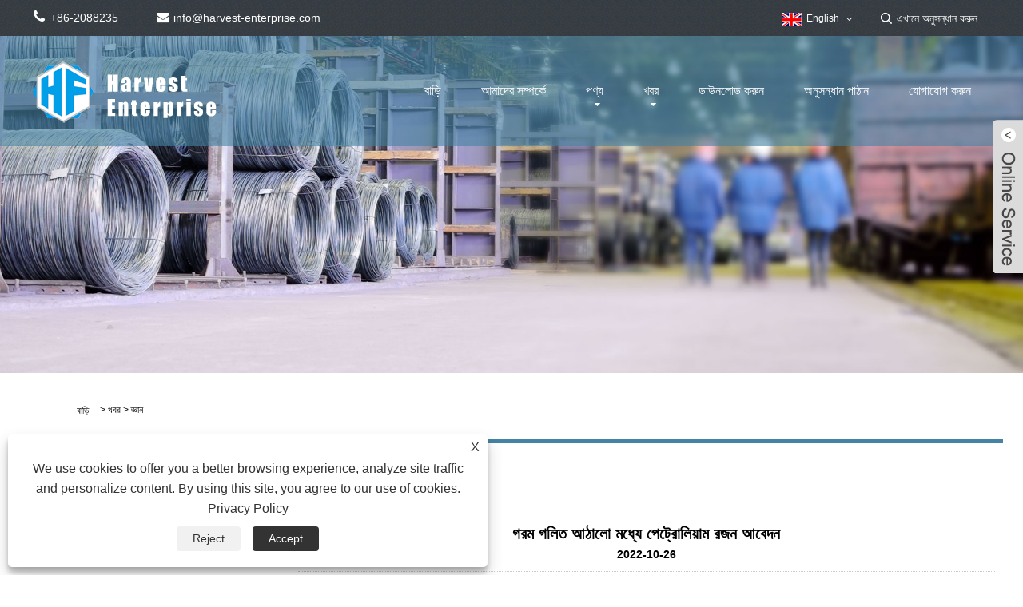

--- FILE ---
content_type: text/html; charset=utf-8
request_url: https://bn.harvest-enterprise.com/news-show-10781.html
body_size: 9826
content:


<!DOCTYPE HTML>
<html lang="bn">
<head>
    <meta charset="utf-8" />
    
<title>গরম গলিত আঠালো মধ্যে পেট্রোলিয়াম রজন আবেদন</title>
<meta name="keywords" content="" />
<meta name="description" content="" />
<link rel="shortcut icon" href="/upload/6961/20230302135140929149.ico" type="image/x-icon" />
<!-- Google tag (gtag.js) -->
<script async src="https://www.googletagmanager.com/gtag/js?id=G-E3QEDRNNEX"></script>
<script>
  window.dataLayer = window.dataLayer || [];
  function gtag(){dataLayer.push(arguments);}
  gtag('js', new Date());

  gtag('config', 'G-E3QEDRNNEX');
</script>
<link rel="dns-prefetch" href="https://style.trade-cloud.com.cn" />
<link rel="dns-prefetch" href="https://i.trade-cloud.com.cn" />
    <meta name="viewport" content="width=device-width, minimum-scale=0.25, maximum-scale=1.6, initial-scale=1.0" />
    <meta name="apple-mobile-web-app-capable" content="yes" />
    <meta name="twitter:card" content="summary_large_image" />
    <meta name="twitter:title" content="গরম গলিত আঠালো মধ্যে পেট্রোলিয়াম রজন আবেদন" />
    <meta name="twitter:description" content="" />
    <meta name="twitter:image" content="https://bn.harvest-enterprise.com" />
    <meta property="og:type" content="news" />
    <meta property="og:url" content="https://bn.harvest-enterprise.com/news-show-10781.html" />
    <meta property="og:title" content="গরম গলিত আঠালো মধ্যে পেট্রোলিয়াম রজন আবেদন" />
    <meta property="og:description" content="" />
    <meta property="og:site_name" content="https://bn.harvest-enterprise.com" />
    <script type="application/ld+json">[
  {
    "@context": "https://schema.org/",
    "@type": "BreadcrumbList",
    "ItemListElement": [
      {
        "@type": "ListItem",
        "Name": "বাড়ি",
        "Position": 1,
        "Item": "https://bn.harvest-enterprise.com/"
      },
      {
        "@type": "ListItem",
        "Name": "খবর",
        "Position": 2,
        "Item": "https://bn.harvest-enterprise.com/news.html"
      },
      {
        "@type": "ListItem",
        "Name": "জ্ঞান",
        "Position": 3,
        "Item": "https://bn.harvest-enterprise.com/news-144.html"
      },
      {
        "@type": "ListItem",
        "Name": "গরম গলিত আঠালো মধ্যে পেট্রোলিয়াম রজন আবেদন",
        "Position": 4,
        "Item": "https://bn.harvest-enterprise.com/news-show-10781.html"
      }
    ]
  },
  {
    "@context": "http://schema.org",
    "@type": "NewsArticle",
    "MainEntityOfPage": {
      "@type": "WebPage",
      "@id": "https://bn.harvest-enterprise.com/news-show-10781.html"
    },
    "Headline": "গরম গলিত আঠালো মধ্যে পেট্রোলিয়াম রজন আবেদন",
    "Image": {
      "@type": "ImageObject",
      "Url": "https://bn.harvest-enterprise.com"
    },
    "DatePublished": "2022-10-26T14:36:23.0000000Z",
    "Author": {
      "@type": "Organization",
      "Name": "জিনলিডা মেটাল ম্যাটেরিয়ালস কোং, লিমিটেড।",
      "Url": "https://bn.harvest-enterprise.com/",
      "Logo": null
    },
    "Publisher": {
      "@type": "Organization",
      "Name": "জিনলিডা মেটাল ম্যাটেরিয়ালস কোং, লিমিটেড।",
      "Url": null,
      "Logo": {
        "@type": "ImageObject",
        "Url": "https://bn.harvest-enterprise.com/upload/6961/20221024145617773472.png"
      }
    },
    "Description": ""
  }
]</script>
    <link rel="stylesheet" href="https://style.trade-cloud.com.cn/Template/46/css/global.css" type="text/css" media="all" />
    <link rel="stylesheet" href="https://style.trade-cloud.com.cn/Template/46/css/product_list.css" type="text/css" media="all" />
    <link rel="stylesheet" href="https://style.trade-cloud.com.cn/Template/46/css/blockcategories.css" type="text/css" media="all" />
    <link rel="stylesheet" href="https://style.trade-cloud.com.cn/Template/46/css/category.css" type="text/css" media="all" />
    
    <link rel="alternate" hreflang="en"  href="https://www.harvest-enterprise.com/news-show-37.html"/>
<link rel="alternate" hreflang="x-default"  href="https://www.harvest-enterprise.com/news-show-37.html"/>
<link rel="alternate" hreflang="cy"  href="https://cy.harvest-enterprise.com/news-show-984.html"/>
<link rel="alternate" hreflang="gl"  href="https://gl.harvest-enterprise.com/news-show-1656.html"/>
<link rel="alternate" hreflang="es"  href="https://es.harvest-enterprise.com/news-show-2052.html"/>
<link rel="alternate" hreflang="lv"  href="https://lv.harvest-enterprise.com/news-show-3160.html"/>
<link rel="alternate" hreflang="is"  href="https://is.harvest-enterprise.com/news-show-3774.html"/>
<link rel="alternate" hreflang="yi"  href="https://yi.harvest-enterprise.com/news-show-4025.html"/>
<link rel="alternate" hreflang="be"  href="https://be.harvest-enterprise.com/news-show-4140.html"/>
<link rel="alternate" hreflang="hr"  href="https://hr.harvest-enterprise.com/news-show-4803.html"/>
<link rel="alternate" hreflang="ht"  href="https://ht.harvest-enterprise.com/news-show-5106.html"/>
<link rel="alternate" hreflang="sq"  href="https://sq.harvest-enterprise.com/news-show-5964.html"/>
<link rel="alternate" hreflang="mt"  href="https://mt.harvest-enterprise.com/news-show-6755.html"/>
<link rel="alternate" hreflang="sw"  href="https://sw.harvest-enterprise.com/news-show-7207.html"/>
<link rel="alternate" hreflang="am"  href="https://am.harvest-enterprise.com/news-show-7426.html"/>
<link rel="alternate" hreflang="bs"  href="https://bs.harvest-enterprise.com/news-show-7804.html"/>
<link rel="alternate" hreflang="fy"  href="https://fy.harvest-enterprise.com/news-show-7888.html"/>
<link rel="alternate" hreflang="km"  href="https://km.harvest-enterprise.com/news-show-8191.html"/>
<link rel="alternate" hreflang="ka"  href="https://ka.harvest-enterprise.com/news-show-8315.html"/>
<link rel="alternate" hreflang="gu"  href="https://gu.harvest-enterprise.com/news-show-8336.html"/>
<link rel="alternate" hreflang="ha"  href="https://ha.harvest-enterprise.com/news-show-8807.html"/>
<link rel="alternate" hreflang="ky"  href="https://ky.harvest-enterprise.com/news-show-8931.html"/>
<link rel="alternate" hreflang="kn"  href="https://kn.harvest-enterprise.com/news-show-9022.html"/>
<link rel="alternate" hreflang="co"  href="https://co.harvest-enterprise.com/news-show-9100.html"/>
<link rel="alternate" hreflang="ku"  href="https://ku.harvest-enterprise.com/news-show-9295.html"/>
<link rel="alternate" hreflang="lb"  href="https://lb.harvest-enterprise.com/news-show-9863.html"/>
<link rel="alternate" hreflang="mg"  href="https://mg.harvest-enterprise.com/news-show-9887.html"/>
<link rel="alternate" hreflang="ml"  href="https://ml.harvest-enterprise.com/news-show-10377.html"/>
<link rel="alternate" hreflang="mi"  href="https://mi.harvest-enterprise.com/news-show-10408.html"/>
<link rel="alternate" hreflang="mn"  href="https://mn.harvest-enterprise.com/news-show-10638.html"/>
<link rel="alternate" hreflang="xh"  href="https://xh.harvest-enterprise.com/news-show-11125.html"/>
<link rel="alternate" hreflang="zu"  href="https://zu.harvest-enterprise.com/news-show-11435.html"/>
<link rel="alternate" hreflang="pa"  href="https://pa.harvest-enterprise.com/news-show-11788.html"/>
<link rel="alternate" hreflang="ps"  href="https://ps.harvest-enterprise.com/news-show-11921.html"/>
<link rel="alternate" hreflang="ny"  href="https://ny.harvest-enterprise.com/news-show-11927.html"/>
<link rel="alternate" hreflang="sm"  href="https://sm.harvest-enterprise.com/news-show-11954.html"/>
<link rel="alternate" hreflang="st"  href="https://st.harvest-enterprise.com/news-show-12350.html"/>
<link rel="alternate" hreflang="si"  href="https://si.harvest-enterprise.com/news-show-12535.html"/>
<link rel="alternate" hreflang="gd"  href="https://gd.harvest-enterprise.com/news-show-12710.html"/>
<link rel="alternate" hreflang="so"  href="https://so.harvest-enterprise.com/news-show-12864.html"/>
<link rel="alternate" hreflang="tg"  href="https://tg.harvest-enterprise.com/news-show-12902.html"/>
<link rel="alternate" hreflang="uz"  href="https://uz.harvest-enterprise.com/news-show-13692.html"/>
<link rel="alternate" hreflang="sd"  href="https://sd.harvest-enterprise.com/news-show-14016.html"/>
<link rel="alternate" hreflang="sn"  href="https://sn.harvest-enterprise.com/news-show-14059.html"/>
<link rel="alternate" hreflang="hy"  href="https://hy.harvest-enterprise.com/news-show-14412.html"/>
<link rel="alternate" hreflang="ig"  href="https://ig.harvest-enterprise.com/news-show-14505.html"/>
<link rel="alternate" hreflang="su"  href="https://su.harvest-enterprise.com/news-show-14640.html"/>
<link rel="alternate" hreflang="yo"  href="https://yo.harvest-enterprise.com/news-show-14986.html"/>

    
<link href="https://style.trade-cloud.com.cn/Template/46/css/main.css" rel="stylesheet">
<link href="https://style.trade-cloud.com.cn/Template/46/css/style.css" rel="stylesheet">
<link type="text/css" rel="stylesheet" href="https://style.trade-cloud.com.cn/Template/46/css/language.css" />
<link type="text/css" rel="stylesheet" href="https://style.trade-cloud.com.cn/Template/46/css/custom_service_on.css" />
<link type="text/css" rel="stylesheet" href="https://style.trade-cloud.com.cn/Template/46/css/custom_service_off.css" />
<link type="text/css" rel="stylesheet" href="https://style.trade-cloud.com.cn/Template/46/css/bottom_service.css" />
<script type="text/javascript" src="https://style.trade-cloud.com.cn/js/jquery-1.11.0.min.js"></script>
<script src="https://style.trade-cloud.com.cn/Template/46/js/owl.carousel.js"></script>
<script type="text/javascript" src="https://style.trade-cloud.com.cn/Template/46/js/cloud-zoom.1.0.3.js"></script>
</head>
<body>
    
<header class="head-wrapper">
    <nav class="topbar">
        <section class="layout">
            <div class="gm-sep head-contact">
                <div class="head-phone"><a href="tel:+86-2088235"><span>+86-2088235</span></a></div>
                <div class="head-email"><a href="/message.html"><span>info@harvest-enterprise.com</span></a></div>
                <div class="heaf_map">&nbsp;&nbsp;<a href="/sitemap.html">Sitemap</a>&nbsp;|&nbsp;<a href="/rss.xml">RSS</a>&nbsp;|&nbsp;<a href="/sitemap.xml">XML</a> </div>

            </div>
            <link href="https://style.trade-cloud.com.cn/Template/46/css/language.css" rel="stylesheet">
            <script>
		$(document).ready(function(){
		$('.language').addClass('pc-language');
		$('.pc-language').mouseover(function(){
			$(this).find(".language-cont").addClass('language-cont-hover');
		}).mouseout(function(){
			$(this).find(".language-cont").removeClass('language-cont-hover');
	   });

		});
		
		
		
		
            </script>
            <div class="change-language ensemble language">
                <div class="change-language-info language-info">
                    <div class="change-language-title medium-title title-hide language-title">
                        <div class="language-flag language-flag-en">
                            <div class="language-flag"><a title="English" href="javascript:;"> <b class="country-flag"><img src="/upload/en.gif" alt="English" /></b> <span>English</span> </a></div>
                        </div>
                        <b class="language-icon"></b>
                    </div>
                    <div class="change-language-cont sub-content language-cont">
                        <ul class="prisna-wp-translate-seo">
                            <li class="language-flag"> <a title="English" href="https://www.harvest-enterprise.com"> <b class="country-flag"><img src="/upload/en.gif" alt="English" /></b> <span>English</span> </a> </li><li class="language-flag"> <a title="Cymraeg" href="//cy.harvest-enterprise.com"> <b class="country-flag"><img src="/upload/cy.gif" alt="Cymraeg" /></b> <span>Cymraeg</span> </a> </li><li class="language-flag"> <a title="Galego" href="//gl.harvest-enterprise.com"> <b class="country-flag"><img src="/upload/gl.gif" alt="Galego" /></b> <span>Galego</span> </a> </li><li class="language-flag"> <a title="Latviešu" href="//lv.harvest-enterprise.com"> <b class="country-flag"><img src="/upload/lv.gif" alt="Latviešu" /></b> <span>Latviešu</span> </a> </li><li class="language-flag"> <a title="icelandic" href="//is.harvest-enterprise.com"> <b class="country-flag"><img src="/upload/is.gif" alt="icelandic" /></b> <span>icelandic</span> </a> </li><li class="language-flag"> <a title="ייִדיש" href="//yi.harvest-enterprise.com"> <b class="country-flag"><img src="/upload/yi.gif" alt="ייִדיש" /></b> <span>ייִדיש</span> </a> </li><li class="language-flag"> <a title="беларускі" href="//be.harvest-enterprise.com"> <b class="country-flag"><img src="/upload/be.gif" alt="беларускі" /></b> <span>беларускі</span> </a> </li><li class="language-flag"> <a title="Hrvatski" href="//hr.harvest-enterprise.com"> <b class="country-flag"><img src="/upload/hr.gif" alt="Hrvatski" /></b> <span>Hrvatski</span> </a> </li><li class="language-flag"> <a title="Kreyòl ayisyen" href="//ht.harvest-enterprise.com"> <b class="country-flag"><img src="/upload/ht.gif" alt="Kreyòl ayisyen" /></b> <span>Kreyòl ayisyen</span> </a> </li><li class="language-flag"> <a title="Shqiptar" href="//sq.harvest-enterprise.com"> <b class="country-flag"><img src="/upload/sq.gif" alt="Shqiptar" /></b> <span>Shqiptar</span> </a> </li><li class="language-flag"> <a title="Malti" href="//mt.harvest-enterprise.com"> <b class="country-flag"><img src="/upload/mt.gif" alt="Malti" /></b> <span>Malti</span> </a> </li><li class="language-flag"> <a title="lugha ya Kiswahili" href="//sw.harvest-enterprise.com"> <b class="country-flag"><img src="/upload/sw.gif" alt="lugha ya Kiswahili" /></b> <span>lugha ya Kiswahili</span> </a> </li><li class="language-flag"> <a title="አማርኛ" href="//am.harvest-enterprise.com"> <b class="country-flag"><img src="/upload/am.gif" alt="አማርኛ" /></b> <span>አማርኛ</span> </a> </li><li class="language-flag"> <a title="Bosanski" href="//bs.harvest-enterprise.com"> <b class="country-flag"><img src="/upload/bs.gif" alt="Bosanski" /></b> <span>Bosanski</span> </a> </li><li class="language-flag"> <a title="Frysk" href="//fy.harvest-enterprise.com"> <b class="country-flag"><img src="/upload/fy.gif" alt="Frysk" /></b> <span>Frysk</span> </a> </li><li class="language-flag"> <a title="ភាសាខ្មែរ" href="//km.harvest-enterprise.com"> <b class="country-flag"><img src="/upload/km.gif" alt="ភាសាខ្មែរ" /></b> <span>ភាសាខ្មែរ</span> </a> </li><li class="language-flag"> <a title="ქართული" href="//ka.harvest-enterprise.com"> <b class="country-flag"><img src="/upload/ka.gif" alt="ქართული" /></b> <span>ქართული</span> </a> </li><li class="language-flag"> <a title="ગુજરાતી" href="//gu.harvest-enterprise.com"> <b class="country-flag"><img src="/upload/gujarati.gif" alt="ગુજરાતી" /></b> <span>ગુજરાતી</span> </a> </li><li class="language-flag"> <a title="Hausa" href="//ha.harvest-enterprise.com"> <b class="country-flag"><img src="/upload/ha.gif" alt="Hausa" /></b> <span>Hausa</span> </a> </li><li class="language-flag"> <a title="Кыргыз тили" href="//ky.harvest-enterprise.com"> <b class="country-flag"><img src="/upload/ky.gif" alt="Кыргыз тили" /></b> <span>Кыргыз тили</span> </a> </li><li class="language-flag"> <a title="ಕನ್ನಡ" href="//kn.harvest-enterprise.com"> <b class="country-flag"><img src="/upload/kannada.gif" alt="ಕನ್ನಡ" /></b> <span>ಕನ್ನಡ</span> </a> </li><li class="language-flag"> <a title="Corsa" href="//co.harvest-enterprise.com"> <b class="country-flag"><img src="/upload/corsican.gif" alt="Corsa" /></b> <span>Corsa</span> </a> </li><li class="language-flag"> <a title="Kurdî" href="//ku.harvest-enterprise.com"> <b class="country-flag"><img src="/upload/ku.gif" alt="Kurdî" /></b> <span>Kurdî</span> </a> </li><li class="language-flag"> <a title="മലയാളം" href="//ml.harvest-enterprise.com"> <b class="country-flag"><img src="/upload/malayalam.gif" alt="മലയാളം" /></b> <span>മലയാളം</span> </a> </li><li class="language-flag"> <a title="Maori" href="//mi.harvest-enterprise.com"> <b class="country-flag"><img src="/upload/mi.gif" alt="Maori" /></b> <span>Maori</span> </a> </li><li class="language-flag"> <a title="Монгол хэл" href="//mn.harvest-enterprise.com"> <b class="country-flag"><img src="/upload/mn.gif" alt="Монгол хэл" /></b> <span>Монгол хэл</span> </a> </li><li class="language-flag"> <a title="Hmong" href="//hmn.harvest-enterprise.com"> <b class="country-flag"><img src="/upload/hmong.gif" alt="Hmong" /></b> <span>Hmong</span> </a> </li><li class="language-flag"> <a title="IsiXhosa" href="//xh.harvest-enterprise.com"> <b class="country-flag"><img src="/upload/xhosa.gif" alt="IsiXhosa" /></b> <span>IsiXhosa</span> </a> </li><li class="language-flag"> <a title="Zulu" href="//zu.harvest-enterprise.com"> <b class="country-flag"><img src="/upload/zulu.gif" alt="Zulu" /></b> <span>Zulu</span> </a> </li><li class="language-flag"> <a title="Punjabi" href="//pa.harvest-enterprise.com"> <b class="country-flag"><img src="/upload/punjabi.gif" alt="Punjabi" /></b> <span>Punjabi</span> </a> </li><li class="language-flag"> <a title="پښتو" href="//ps.harvest-enterprise.com"> <b class="country-flag"><img src="/upload/pashto.gif" alt="پښتو" /></b> <span>پښتو</span> </a> </li><li class="language-flag"> <a title="Chichewa" href="//ny.harvest-enterprise.com"> <b class="country-flag"><img src="/upload/ny.gif" alt="Chichewa" /></b> <span>Chichewa</span> </a> </li><li class="language-flag"> <a title="Samoa" href="//sm.harvest-enterprise.com"> <b class="country-flag"><img src="/upload/sm.gif" alt="Samoa" /></b> <span>Samoa</span> </a> </li><li class="language-flag"> <a title="Sesotho" href="//st.harvest-enterprise.com"> <b class="country-flag"><img src="/upload/st.gif" alt="Sesotho" /></b> <span>Sesotho</span> </a> </li><li class="language-flag"> <a title="සිංහල" href="//si.harvest-enterprise.com"> <b class="country-flag"><img src="/upload/si.gif" alt="සිංහල" /></b> <span>සිංහල</span> </a> </li><li class="language-flag"> <a title="Gàidhlig" href="//gd.harvest-enterprise.com"> <b class="country-flag"><img src="/upload/gd.gif" alt="Gàidhlig" /></b> <span>Gàidhlig</span> </a> </li><li class="language-flag"> <a title="Cebuano" href="//ceb.harvest-enterprise.com"> <b class="country-flag"><img src="/upload/cebuano.gif" alt="Cebuano" /></b> <span>Cebuano</span> </a> </li><li class="language-flag"> <a title="Somali" href="//so.harvest-enterprise.com"> <b class="country-flag"><img src="/upload/so.gif" alt="Somali" /></b> <span>Somali</span> </a> </li><li class="language-flag"> <a title="Тоҷикӣ" href="//tg.harvest-enterprise.com"> <b class="country-flag"><img src="/upload/tg.gif" alt="Тоҷикӣ" /></b> <span>Тоҷикӣ</span> </a> </li><li class="language-flag"> <a title="O'zbek" href="//uz.harvest-enterprise.com"> <b class="country-flag"><img src="/upload/uz.gif" alt="O'zbek" /></b> <span>O'zbek</span> </a> </li><li class="language-flag"> <a title="Hawaiian" href="//haw.harvest-enterprise.com"> <b class="country-flag"><img src="/upload/haw.gif" alt="Hawaiian" /></b> <span>Hawaiian</span> </a> </li><li class="language-flag"> <a title="سنڌي" href="//sd.harvest-enterprise.com"> <b class="country-flag"><img src="/upload/sindhi.gif" alt="سنڌي" /></b> <span>سنڌي</span> </a> </li><li class="language-flag"> <a title="Shinra" href="//sn.harvest-enterprise.com"> <b class="country-flag"><img src="/upload/sn.gif" alt="Shinra" /></b> <span>Shinra</span> </a> </li><li class="language-flag"> <a title="Հայերեն" href="//hy.harvest-enterprise.com"> <b class="country-flag"><img src="/upload/hy.gif" alt="Հայերեն" /></b> <span>Հայերեն</span> </a> </li><li class="language-flag"> <a title="Igbo" href="//ig.harvest-enterprise.com"> <b class="country-flag"><img src="/upload/ig.gif" alt="Igbo" /></b> <span>Igbo</span> </a> </li><li class="language-flag"> <a title="Sundanese" href="//su.harvest-enterprise.com"> <b class="country-flag"><img src="/upload/sundanese.gif" alt="Sundanese" /></b> <span>Sundanese</span> </a> </li><li class="language-flag"> <a title="Lëtzebuergesch" href="//lb.harvest-enterprise.com"> <b class="country-flag"><img src="/upload/lb.gif" alt="Lëtzebuergesch" /></b> <span>Lëtzebuergesch</span> </a> </li><li class="language-flag"> <a title="Malagasy" href="//mg.harvest-enterprise.com"> <b class="country-flag"><img src="/upload/mg.gif" alt="Malagasy" /></b> <span>Malagasy</span> </a> </li><li class="language-flag"> <a title="Yoruba" href="//yo.harvest-enterprise.com"> <b class="country-flag"><img src="/upload/yo.gif" alt="Yoruba" /></b> <span>Yoruba</span> </a> </li><li class="language-flag"> <a title="Español" href="//es.harvest-enterprise.com"> <b class="country-flag"><img src="/upload/es.gif" alt="Español" /></b> <span>Español</span> </a> </li>
                        </ul>
                    </div>
                </div>
            </div>
            <section class="head-search">
                <input class="search-ipt" type="text" placeholder="এখানে অনুসন্ধান করুন" name="s" id="s">
                <input class="search-btn" type="button" id="searchsubmit" value="" onclick="window.location.href='/products.html?keyword='+MM_findObj('s').value">
            </section>
        </section>
    </nav>
    <nav class="nav-bar">
        <section class="nav-wrap">
            <div class="logo"><img src="/upload/6961/20221024145617773472.png" alt="জিনলিডা মেটাল ম্যাটেরিয়ালস কোং, লিমিটেড।"></div>
            <ul class="nav">
                <li><a href="https://bn.harvest-enterprise.com/" title="বাড়ি">বাড়ি</a></li><li><a href="https://bn.harvest-enterprise.com/about.html" title="আমাদের সম্পর্কে">আমাদের সম্পর্কে</a></li><li><a href="https://bn.harvest-enterprise.com/products.html" title="পণ্য">পণ্য</a><ul><li><a title="পেট্রোলিয়াম রেজিন" href="https://bn.harvest-enterprise.com/petroleum-resins">পেট্রোলিয়াম রেজিন</a></li><li><a title="রোজিন এস্টার" href="https://bn.harvest-enterprise.com/rosin-ester">রোজিন এস্টার</a></li><li><a title="কাচের গুটিকা" href="https://bn.harvest-enterprise.com/glass-bead">কাচের গুটিকা</a></li><li><a title="কার্বন কালো" href="https://bn.harvest-enterprise.com/carbon-black">কার্বন কালো</a></li><li><a title="ধাতুবিদ্যা রাসায়নিক" href="https://bn.harvest-enterprise.com/metallurgy-chemical">ধাতুবিদ্যা রাসায়নিক</a></li><li><a title="সিরামিক সমষ্টি" href="https://bn.harvest-enterprise.com/ceramic-aggregate">সিরামিক সমষ্টি</a></li><li><a title="খাদ্য যুত" href="https://bn.harvest-enterprise.com/food-additive">খাদ্য যুত</a></li></ul></li><li><a href="https://bn.harvest-enterprise.com/news.html" title="খবর">খবর</a><ul><li><a title="কোম্পানির খবর" href="https://bn.harvest-enterprise.com/news-143.html">কোম্পানির খবর</a></li><li><a title="জ্ঞান" href="https://bn.harvest-enterprise.com/news-144.html">জ্ঞান</a></li></ul></li><li><a href="https://bn.harvest-enterprise.com/download.html" title="ডাউনলোড করুন">ডাউনলোড করুন</a></li><li><a href="https://bn.harvest-enterprise.com/message.html" title="অনুসন্ধান পাঠান">অনুসন্ধান পাঠান</a></li><li><a href="https://bn.harvest-enterprise.com/contact.html" title="যোগাযোগ করুন">যোগাযোগ করুন</a></li>
            </ul>
        </section>
    </nav>
</header>
<script>
    function MM_findObj(n, d) {
        var p, i, x; if (!d) d = document; if ((p = n.indexOf("?")) > 0 && parent.frames.length) {
            d = parent.frames[n.substring(p + 1)].document; n = n.substring(0, p);
        }
        if (!(x = d[n]) && d.all) x = d.all[n]; for (i = 0; !x && i < d.forms.length; i++) x = d.forms[i][n];
        for (i = 0; !x && d.layers && i < d.layers.length; i++) x = MM_findObj(n, d.layers[i].document);
        if (!x && d.getElementById) x = d.getElementById(n); return x;
    }
</script>

    <div class="nav-banner page-banner">
        <div class="page-bannertxt">
            
        </div>
        <img src="/upload/6961/20221024171251110250.jpg" />
    </div>
    <script type="text/javascript" src="https://style.trade-cloud.com.cn/js/global.js"></script>
    <script type="text/javascript" src="https://style.trade-cloud.com.cn/js/treeManagement.js"></script>
    <script type="text/javascript" src="/js/js.js"></script>
    <div id="page">
        <div class="columns-container">
            <div id="columns" class="container">
                <div class="breadcrumb clearfix">
                    <a class="home" href="/"><i class="icon-home"><a class="home" href="/"><i class="icon-home">বাড়ি</i></a></i></a>
                    <span class="navigation-pipe">&gt;</span>
                    <span class="navigation_page"><a href="/news.html">খবর</a></span>
                    <span class="navigation-pipe">&gt;</span><span class="navigation_page"> <a>জ্ঞান</a></span>
                </div>

                <div class="row">
                    <div id="top_column" class="center_column col-xs-12 col-sm-12"></div>
                </div>
                <div class="row">
                    <div id="left_column" class="column col-xs-12 col-sm-3">
                        
<div id="categories_block_left" class="block">
    <form class="left-search" action="/products.html" method="get" style="display:none;">
        <input type="text" class="search-t" name="keyword" id="search-t" placeholder="Search" required="required" />
        <input id="search-b" class="search-b" type="submit" value="" />
    </form>
    <h2 class="title_block">খবর</h2>
    <div class="block_content">
        <ul class="tree dhtml" style="display: block;">
            <li><a href="/news-143.html"><span>কোম্পানির খবর</span></a></li><li><a href="/news-144.html"><span>জ্ঞান</span></a></li>
        </ul>
    </div>
</div>
<div id="new-products_block_right" class="block products_block">
    <h2 class="title_block">নতুন পণ্য</h2>
    <div class="block_content products-block">
        <ul class="products">
            <li class="clearfix"><a class="products-block-image" href="/anti-slip-aggregate-ceramic.html"><img class="replace-2x img-responsive" src="/upload/6961/anti-slip-aggregate-ceramic_995220.jpg" alt="অ্যান্টি-স্লিপ এগ্রিগেট সিরামিক" style="width:100px;" onerror="this.src='https://i.trade-cloud.com.cn/images/noimage.gif'"/></a><div class="product-content"><h5><a class="product-name" href="/anti-slip-aggregate-ceramic.html">অ্যান্টি-স্লিপ এগ্রিগেট সিরামিক</a></h5><div class="price-box"></div></div></li><li class="clearfix"><a class="products-block-image" href="/anti-skid-colored-aggregates.html"><img class="replace-2x img-responsive" src="/upload/6961/anti-skid-colored-aggregates_747707.jpg" alt="অ্যান্টি-স্কিড রঙিন সমষ্টি" style="width:100px;" onerror="this.src='https://i.trade-cloud.com.cn/images/noimage.gif'"/></a><div class="product-content"><h5><a class="product-name" href="/anti-skid-colored-aggregates.html">অ্যান্টি-স্কিড রঙিন সমষ্টি</a></h5><div class="price-box"></div></div></li><li class="clearfix"><a class="products-block-image" href="/color-road-ceramic-aggregate.html"><img class="replace-2x img-responsive" src="/upload/6961/color-road-ceramic-aggregate_95571.jpg" alt="কালার রোড সিরামিক এগ্রিগেট" style="width:100px;" onerror="this.src='https://i.trade-cloud.com.cn/images/noimage.gif'"/></a><div class="product-content"><h5><a class="product-name" href="/color-road-ceramic-aggregate.html">কালার রোড সিরামিক এগ্রিগেট</a></h5><div class="price-box"></div></div></li><li class="clearfix"><a class="products-block-image" href="/reflective-glass-beads.html"><img class="replace-2x img-responsive" src="/upload/6961/reflective-glass-beads_225614.jpg" alt="প্রতিফলিত গ্লাস জপমালা" style="width:100px;" onerror="this.src='https://i.trade-cloud.com.cn/images/noimage.gif'"/></a><div class="product-content"><h5><a class="product-name" href="/reflective-glass-beads.html">প্রতিফলিত গ্লাস জপমালা</a></h5><div class="price-box"></div></div></li>
        </ul>
        <div>
            <li><a class="btn btn-default button button-small" href="/products.html"><span>সব নতুন পণ্য</span></a></li>
        </div>
    </div>
</div>

                    </div>
                    <div id="center_column" class="center_column col-xs-12 col-sm-9">
                        <div class="content_scene_cat">
                            <div class="content_scene_cat_bg" style="padding-right: 10px;">
                                <div class="cat_desc">
                                    <span class="category-name">জ্ঞান </span>
                                    <div id="category_description_short" class="rteu">
                                        <div class="shown_news">
                                            <div class="shown_news_a">
                                                <h1>
                                                    গরম গলিত আঠালো মধ্যে পেট্রোলিয়াম রজন আবেদন
                                                </h1>
                                                2022-10-26
                                            </div>
                                            <div class="shown_news_b">


                                                <p>পেট্রোলিয়াম রজন হল এক ধরণের থার্মোপ্লাস্টিক রজন যা প্রিট্রিটমেন্ট, পলিমারাইজেশন, পেট্রোলিয়াম রজন ফ্ল্যাশ বাষ্পীভবন এবং অন্যান্য প্রক্রিয়ার মাধ্যমে ইথিলিন প্ল্যান্টের উপ-পণ্যে C5 অলিফিন ক্র্যাক করে উত্পাদিত হয়। এটি একটি অলিগোমার যার আপেক্ষিক আণবিক ভর 300 থেকে 3000 পর্যন্ত। পেট্রোলিয়াম রজন পানিতে অদ্রবণীয়, পেট্রোলিয়াম রজন জৈব দ্রাবকগুলিতে সহজে দ্রবণীয়, পেট্রোলিয়াম রজন অ্যাসিড প্রতিরোধ, ক্ষার প্রতিরোধ, জল প্রতিরোধ ক্ষমতা, পেট্রোলিয়াম রেজিন অ্যান্টি-পেট্রোলিয়াম রেজিন বার্ধক্য এবং অন্যান্য চমৎকার বৈশিষ্ট্য।</p>
<p>C5 পেট্রোলিয়াম রজন কম উৎপাদন খরচ এবং বড় আবেদন আছে. এটি ব্লক এবং গ্রানুলে তৈরি করা যেতে পারে এবং চাপ-সংবেদনশীল আঠালোতে ট্যাকিফায়ার হিসাবে ব্যবহার করা যেতে পারে। হট মেল্ট আঠালো হল এক ধরণের আঠালো যা তরলতা তৈরি করতে গরম করার মাধ্যমে গলিত হয়, বন্ধনের জন্য পেট্রোলিয়াম রজন প্রলেপিত হয়, পেট্রোলিয়াম রজন এবং শীতল হওয়ার পরে শক্ত হয়। এটি একটি শিল্প আঠালো এবং খাদ্য, পানীয় এবং বিয়ার বাক্সের জন্য শক্ত কাগজের সিল সহ অ্যাপ্লিকেশনের বিস্তৃত পরিসর রয়েছে;পেট্রোলিয়াম রজন কার্পেনট্রি আসবাবপত্র; বই বেতার বাঁধাই; লেবেল, টেপ; সিগারেট ফিল্টার লাঠি; পোশাক, আঠালো আস্তরণ, এবং তারের, অটোমোবাইল, পেট্রোলিয়াম রেজিন রেফ্রিজারেটর, জুতা তৈরি ইত্যাদি।</p>
<p>দৃঢ়ভাবে বন্ধন করার জন্য গরম গলিত আঠালো অবশ্যই একটি ট্যাকিফায়ারের সাথে মেলাতে হবে। অতীতে, পেট্রোলিয়াম রজন প্রাকৃতিক রজন যেমন রোসিন রেজিন বা টেরপেন রেজিন ট্যাকিফায়ার হিসাবে ব্যবহৃত হত, পেট্রোলিয়াম রজন কিন্তু দাম বেশি ছিল এবং উত্সগুলি অস্থির ছিল। সাম্প্রতিক বছরগুলিতে, ট্যাকিফায়ার হিসাবে পেট্রোলিয়াম রজন ব্যবহার ধীরে ধীরে প্রভাবশালী হয়ে উঠেছে।</p>
                                                <div style="height: 5px; overflow: hidden; width: 100%;"></div>
                                                <div class="a2a_kit a2a_kit_size_32 a2a_default_style">
                                                    <a class="a2a_dd" href="https://www.addtoany.com/share"></a>
                                                    <a class="a2a_button_facebook"></a>
                                                    <a class="a2a_button_twitter"></a>
                                                    <a class="a2a_button_pinterest"></a>
                                                    <a class="a2a_button_linkedin"></a>
                                                </div>
                                                <script async src="https://static.addtoany.com/menu/page.js"></script>
                                                <div class="kpl">
                                                    <div class="kpl_a">
                                                        <h2>আগে:</h2>
                                                        <span>
                                                            <a href="https://bn.harvest-enterprise.com/news-show-10779.html" title="আপনাকে সেরা C9 পেট্রোলিয়াম রজন সনাক্ত করতে শেখান">আপনাকে সেরা C9 পেট্রোলিয়াম রজন সনাক্ত করতে শেখান</a></span>
                                                    </div>
                                                    <div class="kpl_b">
                                                        <h2>পরবর্তী: </h2>
                                                        <span>
                                                            <a href="https://bn.harvest-enterprise.com/news-show-10783.html" title="পেট্রোলিয়াম রজন এর কাঠামোগত বিশ্লেষণ">পেট্রোলিয়াম রজন এর কাঠামোগত বিশ্লেষণ</a></span>
                                                    </div>

                                                </div>
                                            </div>
                                        </div>
                                    </div>
                                </div>
                            </div>
                        </div>
                    </div>
                </div>
            </div>
        </div>
    </div>
    <style>
        .kpl {
            width: 100%;
            float: left;
            color: #999;
            margin-top: 5%;
        }

        .kpl_a { /*float:left;*/
            overflow: hidden;
        }

        .kpl_b { /*float:right;*/
        }

        .kpl_a h2 {
            float: left;
            color: #000;
        }

        .kpl_a span {
            float: left;
            text-align: center;
            line-height: 200%;
        }

            .kpl_a span a {
                color: #999;
                padding: 0px;
                margin: 0px;
                font-size: 14px;
            }

                .kpl_a span a:hover {
                    color: #C00;
                }

        .kpl_b h2 {
            float: left;
            color: #000;
        }

        .kpl_b span { /*float:right;*/
            text-align: center;
            line-height: 200%;
        }

            .kpl_b span a {
                color: #999;
                padding: 0px;
                margin: 0px;
                font-size: 14px;
            }

                .kpl_b span a:hover {
                    color: #C00;
                }
    </style>
    
<footer class="foot-wrapper">
    <section class="layout">
        <section class="gm-sep foot-items">
            <script type="text/javascript" src="https://style.trade-cloud.com.cn/Template/46/js/custom_service.js"></script>
            <section class="foot-item foot-item-hide  foot-item-social">
                <h2 class="foot-tit">আমাদের অনুসরণ করো</h2>
                <div class="foot-cont">
                    <ul class="gm-sep foot-social">
                        <li><a href="https://api.whatsapp.com/send?phone=+86-18535532976&text=Hello" rel="nofollow" target="_blank"><img src="https://i.trade-cloud.com.cn/Template/46/images/so06.png" alt="WhatsApp"></a></li>
                    </ul>
                </div>
            </section>
            <section class="foot-item foot-item-hide  foot-item-contact">
                <h2 class="foot-tit">যোগাযোগ করুন</h2>
                <div class="foot-cont">
                    <ul class="contact">
                        <li class="foot-addr">ঠিকানা: উত্তর-পশ্চিম তাইহ্যাং রোড, দেশি শিল্প অংশ, চাংঝি শহর, শানসি প্রদেশ, চীন</li><li class="foot-phone">টেলিফোন:<a href="tel:+86-2088235">+86-2088235</a></li><li class="foot-phone">ফোন:<a href="tel:+86-18535532976">+86-18535532976</a></li><li class="foot-email">ই-মেইল: <a href="https://bn.harvest-enterprise.com/message.html">info@harvest-enterprise.com</a></li>
                    </ul>
                </div>
            </section>
            <section class="foot-item foot-item-hide  foot-item-product-list">
                <h2 class="foot-tit">সর্বশেষ সংবাদ</h2>
                <div class="foot-cont">
                    <ul>
                        <li><a href="https://bn.harvest-enterprise.com/news-show-10797.html" title="ক্যালসিয়াম ধাতু এক্সট্রুড তারের">ক্যালসিয়াম ধাতু এক্সট্রুড তারের</a></li><li><a href="https://bn.harvest-enterprise.com/news-show-10801.html" title="রোড পেইন্টের জন্য হালকা রঙ C5 পেট্রোলিয়াম রজন">রোড পেইন্টের জন্য হালকা রঙ C5 পেট্রোলিয়াম রজন</a></li><li><a href="https://bn.harvest-enterprise.com/news-show-10803.html" title="ক্যালসিয়াম মেটাল ফ্যাক্টরি বড় করে উৎপাদন">ক্যালসিয়াম মেটাল ফ্যাক্টরি বড় করে উৎপাদন</a></li><li><a href="https://bn.harvest-enterprise.com/news-show-10805.html" title="পেট্রোলিয়াম রেজিনের দাম বাড়বে">পেট্রোলিয়াম রেজিনের দাম বাড়বে</a></li>
                    </ul>
                </div>
            </section>
            <section class="foot-item foot-item-hide  foot-item-inquiry">
                <h2 class="foot-tit">মূল্য তালিকা জন্য অনুসন্ধান</h2>
                <div class="foot-cont">
                    <div class="subscribe">
                        <p>
                            উদ্ধৃতি বা সহযোগিতার বিষয়ে আপনার যদি কোনো জিজ্ঞাসা থাকে, অনুগ্রহ করে ইমেল করুন বা নিম্নলিখিত অনুসন্ধান ফর্মটি ব্যবহার করুন। আমাদের বিক্রয় প্রতিনিধি 24 ঘন্টার মধ্যে আপনার সাথে যোগাযোগ করবে।
                        </p>
                        <div class="subscribe-form">
                            <input class="subscribe-ipt" type="text" id="AddEmail" value="আপনার ইমেইল ঠিকানা">
                            <input class="subscribe-btn" type="button" value="এখন তদন্ত" onclick="AddEmail11('','ইমেল বিন্যাস ত্রুটি','5 সেকেন্ডের ব্যবধান জমা দিন')">
                        </div>
                    </div>
                </div>
            </section>
        </section>
    </section>
    <section class="footer">
        <div class="copyright">
            কপিরাইট © 2022 JinLiDa Metal Materials Co.,Ltd. - স্টেইনলেস পেট্রোলিয়াম রেজিন, রোজিন এস্টার, গ্লাস বিড - সর্বস্বত্ব সংরক্ষিত।
        </div>
        <div class="foot-nav">
            <ul>
                <a href="/links.html">লিঙ্ক</a>&nbsp;&nbsp;|&nbsp;&nbsp; 
                <a href="/sitemap.html">Sitemap</a>&nbsp;&nbsp;|&nbsp;&nbsp; 
                <a href="/rss.xml">RSS</a>&nbsp;&nbsp;|&nbsp;&nbsp; 
                <a href="/sitemap.xml">XML</a>&nbsp;&nbsp;|&nbsp;&nbsp; 
                <li><a href="/privacy-policy.html" rel="nofollow" target="_blank">Privacy Policy</a></li>
            </ul>
        </div>
    </section>
</footer>
<style>
.footer{padding-bottom: 20px;}
.shown_news_b img{max-width:100%;}
.about-us .about-img .item img{position: relative;
    width: 100%;
    box-shadow: 1px 1px 5px rgb(0 0 0 / 50%);}
.about-us .about-detail .text{line-height: 1.5;
    font-size: 16px;}
#Descrip	p{padding: 2px 0px;
    line-height: 1.5;
    color: #333333;
   
    font-size: 16px;}
table {
    border-collapse: collapse!important;
}
table {
    border: 1px solid #333;
}
table {
    width: 100%;
    max-width: 100%;
    margin-bottom: 20px;
}
table>tbody>tr>td, table>tbody>tr>th, table>tfoot>tr>td, table>tfoot>tr>th, table>thead>tr>td, table>thead>tr>th {
    padding: 8px;
    line-height: 1.42857143;
    vertical-align: top;
    border-top: 1px solid #ddd;
}
table td, table th {
    border: 1px solid #cdcdcd!important;
}
</style><script id="test" type="text/javascript"></script><script type="text/javascript">document.getElementById("test").src="//www.harvest-enterprise.com/IPCount/stat.aspx?ID=6961";</script>
<script src="https://style.trade-cloud.com.cn/Template/46/js/language.js"></script>
<script type="text/javascript" src="https://style.trade-cloud.com.cn/Template/46/js/validform.min.js"></script>
<script type='text/javascript' src="https://style.trade-cloud.com.cn/Template/46/js/jquery.themepunch.tools.min.js"></script>
<script src="https://style.trade-cloud.com.cn/Template/46/js/common.js"></script>
<script type="text/javascript" src="https://style.trade-cloud.com.cn/Template/46/js/bottom_service.js"></script>
<script type="text/javascript" src="https://style.trade-cloud.com.cn/Template/46/js/jquery.flexslider-min.js"></script>
<script type="text/javascript" src="https://style.trade-cloud.com.cn/Template/46/js/jquery.fancybox-1.3.4.js"></script>
<script src="https://style.trade-cloud.com.cn/Template/46/js/jquery.cookie.js"></script>
<script src="https://style.trade-cloud.com.cn/Template/46/js/skrollr.min.js"></script>
    



<link rel="stylesheet" href="https://style.trade-cloud.com.cn/css/center.css" type="text/css" media="all" />
 




    

<script type="text/javascript" src="/OnlineService/10/js/custom_service.js"></script>

<link type="text/css" rel="stylesheet" href="/OnlineService/10/css/custom_service_off.css" />

<aside class="scrollsidebar" id="scrollsidebar">
    <section class="side_content">
        <div class="side_list">
            <header class="hd">
                <img src="/OnlineService/10/images/title_pic.png" alt="LiveChat">
            </header>
            <div class="cont">
                <li><a class="ri_Email" href="/message.html" title="info@harvest-enterprise.com" target="_blank">President Zhao</a></li> 
            </div>
            <div class="t-code"><img src="/upload/6961/20230302135139560955.png" alt="QR" /></div>
            <div class="side_title">LiveChat<a href="javascript://" class="close_btn"><span>close</span></a></div>
        </div>
    </section>
    <div class="show_btn"></div>
</aside>
<script>
    $(".show_btn").click(function () {
        $(".side_content").css("width", "177px");
        $(".show_btn").hide();
    })
    $(".close_btn").click(function () {
        $(".side_content").css("width", "0px");
        $(".show_btn").show();
    })
</script>




<script type="text/javascript">
    $(function () {
        $("#scrollsidebar").fix({
            float: 'right',
            durationTime: 400
        });
		$(".privacy-close").click(function(){
		$("#privacy-prompt").css("display","none");
			});
    });
</script>
<link href="https://style.trade-cloud.com.cn/css/iconfont.css" rel="stylesheet" />
<script src="https://style.trade-cloud.com.cn/js/iconfont.js"></script>
<div class="privacy-prompt" id="privacy-prompt">
<div class="privacy-close">X</div>
    	    <div class="text">
    	            We use cookies to offer you a better browsing experience, analyze site traffic and personalize content. By using this site, you agree to our use of cookies. 
    	        <a href="/privacy-policy.html" rel='nofollow' target="_blank">Privacy Policy</a>
    	    </div>
    	    <div class="agree-btns">
        	    <a class="agree-btn" onclick="myFunction()" id="reject-btn"   href="javascript:;">
        	        Reject
        	    </a>
        	    <a class="agree-btn" onclick="closeclick()" style="margin-left:15px;" id="agree-btn" href="javascript:;">
        	        Accept
        	    </a>
    	    </div>
    	</div>
    <link href="/css/privacy.css" rel="stylesheet" type="text/css"  />	
	<script src="/js/privacy.js"></script>
<script defer src="https://static.cloudflareinsights.com/beacon.min.js/vcd15cbe7772f49c399c6a5babf22c1241717689176015" integrity="sha512-ZpsOmlRQV6y907TI0dKBHq9Md29nnaEIPlkf84rnaERnq6zvWvPUqr2ft8M1aS28oN72PdrCzSjY4U6VaAw1EQ==" data-cf-beacon='{"version":"2024.11.0","token":"e7567855bb44473791d3f921943944ea","r":1,"server_timing":{"name":{"cfCacheStatus":true,"cfEdge":true,"cfExtPri":true,"cfL4":true,"cfOrigin":true,"cfSpeedBrain":true},"location_startswith":null}}' crossorigin="anonymous"></script>
</body>
</html>


--- FILE ---
content_type: text/javascript
request_url: https://style.trade-cloud.com.cn/Template/46/js/bottom_service.js
body_size: -55
content:
$(function(){

	setTimeout(function(){$('.bottomsidebar').animate({bottom:"0"},1000)},500);

	setTimeout(function(){$('.bottomsidebar .bottomlist .wel01').fadeIn('fast')},1500);

	setTimeout(function(){$('.bottomsidebar .bottomlist .wel02').fadeIn('fast')},2300);

	setTimeout(function(){$('.bottomsidebar .bottomlist .choose-button .close').fadeIn('fast')},2800);

	setTimeout(function(){$('.bottomsidebar .bottomlist .choose-button .goon').fadeIn('fast')},3500);

$('.inquiry-pop-bd').css('width',$(window).width()).css('height',$(window).height())


 $('.inquiry-form').each(function(){
		$(this).find('.captcha-image').append("<div class='captcha-image-empty' style='color:#F00;'>Please select</div>")
		$(this).find('.captcha-image .captcha-image-empty').hide()
		$(this).find('.form-btn-wrap .form-btn-submit').click(function(){
			 var val=$(this).parents('.inquiry-form').find('.captcha-image input:radio:checked').val();
            if(val==null){
					$(this).parents('.inquiry-form').find('.captcha-image .captcha-image-empty').show()
					  return false; 
					}	else{
						 $(this).parents('.inquiry-form').find('.captcha-image .captcha-image-empty').hide()
						}
			})
	})
 

})









function bottomClose(){

 $('.bottomsidebar').animate({bottom:"-268px"},1000)

}



function bottomGoo(){

	 $('.bootom-inquiry').animate({bottom:"0"},1000)

	 $('.bottomsidebar').animate({bottom:"-268px"},1000)



}

function bottomCloseDirect(){

	 $('.bootom-inquiry').animate({bottom:"-500px"},1000)

	 



}